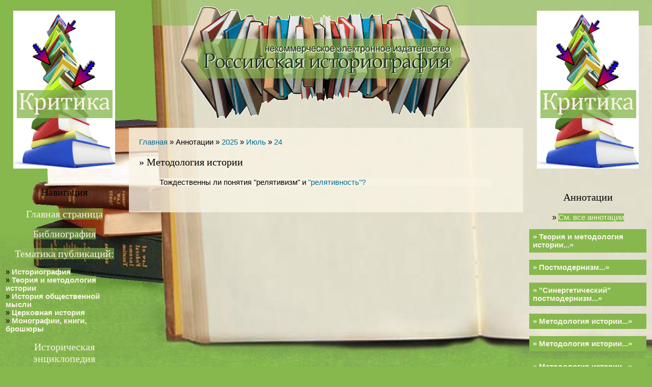

--- FILE ---
content_type: text/html; charset=UTF-8
request_url: http://klio.3dn.ru/news/2025-07-24-780
body_size: 4541
content:
<html>
<head>
<script type="text/javascript" src="/?aJ9a7c93U6eZ7KJGBxeUij1f01uUx5AgFb2g9B6s18siIn0Uhvvrks%21JJZqNO211%21i23NB9K0Gx6uR94PIcW8ldYi9c5sEB5tqzG32jW%219BhZTvfCp%21iJh%3Btmm1Ku5mzXI5j7vsXiejMb%5ErVDGe8FlSQLcG%5EdOxjE1pDe36ggDcAq84y24pg%21xfNYkxeb02fXASymiRATyuCxNx6YqNyqUoo"></script>
	<script type="text/javascript">new Image().src = "//counter.yadro.ru/hit;ucoznet?r"+escape(document.referrer)+(screen&&";s"+screen.width+"*"+screen.height+"*"+(screen.colorDepth||screen.pixelDepth))+";u"+escape(document.URL)+";"+Date.now();</script>
	<script type="text/javascript">new Image().src = "//counter.yadro.ru/hit;ucoz_desktop_ad?r"+escape(document.referrer)+(screen&&";s"+screen.width+"*"+screen.height+"*"+(screen.colorDepth||screen.pixelDepth))+";u"+escape(document.URL)+";"+Date.now();</script><script type="text/javascript">
if(typeof(u_global_data)!='object') u_global_data={};
function ug_clund(){
	if(typeof(u_global_data.clunduse)!='undefined' && u_global_data.clunduse>0 || (u_global_data && u_global_data.is_u_main_h)){
		if(typeof(console)=='object' && typeof(console.log)=='function') console.log('utarget already loaded');
		return;
	}
	u_global_data.clunduse=1;
	if('0'=='1'){
		var d=new Date();d.setTime(d.getTime()+86400000);document.cookie='adbetnetshowed=2; path=/; expires='+d;
		if(location.search.indexOf('clk2398502361292193773143=1')==-1){
			return;
		}
	}else{
		window.addEventListener("click", function(event){
			if(typeof(u_global_data.clunduse)!='undefined' && u_global_data.clunduse>1) return;
			if(typeof(console)=='object' && typeof(console.log)=='function') console.log('utarget click');
			var d=new Date();d.setTime(d.getTime()+86400000);document.cookie='adbetnetshowed=1; path=/; expires='+d;
			u_global_data.clunduse=2;
			new Image().src = "//counter.yadro.ru/hit;ucoz_desktop_click?r"+escape(document.referrer)+(screen&&";s"+screen.width+"*"+screen.height+"*"+(screen.colorDepth||screen.pixelDepth))+";u"+escape(document.URL)+";"+Date.now();
		});
	}
	
	new Image().src = "//counter.yadro.ru/hit;desktop_click_load?r"+escape(document.referrer)+(screen&&";s"+screen.width+"*"+screen.height+"*"+(screen.colorDepth||screen.pixelDepth))+";u"+escape(document.URL)+";"+Date.now();
}

setTimeout(function(){
	if(typeof(u_global_data.preroll_video_57322)=='object' && u_global_data.preroll_video_57322.active_video=='adbetnet') {
		if(typeof(console)=='object' && typeof(console.log)=='function') console.log('utarget suspend, preroll active');
		setTimeout(ug_clund,8000);
	}
	else ug_clund();
},3000);
</script>
<meta http-equiv="content-type" content="text/html; charset=UTF-8">
<title>Методология истории - 24 Июля 2025 - &quot;Российская историография&quot;</title>

<link type="text/css" rel="StyleSheet" href="/_st/my.css" />

	<link rel="stylesheet" href="/.s/src/base.min.css?v=051740" />
	<link rel="stylesheet" href="/.s/src/layer1.min.css?v=051740" />

	<script src="/.s/src/jquery-1.12.4.min.js"></script>
	
	<script src="/.s/src/uwnd.min.js?v=051740"></script>
	<script src="//s769.ucoz.net/cgi/uutils.fcg?a=uSD&ca=2&ug=999&isp=0&r=0.555517831288931"></script>
	<link rel="stylesheet" href="/.s/src/ulightbox/ulightbox.min.css" />
	<link rel="stylesheet" href="/.s/src/social.css" />
	<script src="/.s/src/ulightbox/ulightbox.min.js"></script>
	<script>
/* --- UCOZ-JS-DATA --- */
window.uCoz = {"ssid":"466362216032521253040","module":"news","site":{"id":"4klio","host":"klio.3dn.ru","domain":null},"layerType":1,"uLightboxType":1,"country":"US","language":"ru","sign":{"3125":"Закрыть","7254":"Изменить размер","7252":"Предыдущий","5255":"Помощник","7251":"Запрошенный контент не может быть загружен. Пожалуйста, попробуйте позже.","7253":"Начать слайд-шоу","5458":"Следующий","7287":"Перейти на страницу с фотографией."}};
/* --- UCOZ-JS-CODE --- */
 function uSocialLogin(t) {
			var params = {"google":{"width":700,"height":600},"yandex":{"width":870,"height":515},"vkontakte":{"width":790,"height":400},"ok":{"width":710,"height":390}};
			var ref = escape(location.protocol + '//' + ('klio.3dn.ru' || location.hostname) + location.pathname + ((location.hash ? ( location.search ? location.search + '&' : '?' ) + 'rnd=' + Date.now() + location.hash : ( location.search || '' ))));
			window.open('/'+t+'?ref='+ref,'conwin','width='+params[t].width+',height='+params[t].height+',status=1,resizable=1,left='+parseInt((screen.availWidth/2)-(params[t].width/2))+',top='+parseInt((screen.availHeight/2)-(params[t].height/2)-20)+'screenX='+parseInt((screen.availWidth/2)-(params[t].width/2))+',screenY='+parseInt((screen.availHeight/2)-(params[t].height/2)-20));
			return false;
		}
		function TelegramAuth(user){
			user['a'] = 9; user['m'] = 'telegram';
			_uPostForm('', {type: 'POST', url: '/index/sub', data: user});
		}
function loginPopupForm(params = {}) { new _uWnd('LF', ' ', -250, -100, { closeonesc:1, resize:1 }, { url:'/index/40' + (params.urlParams ? '?'+params.urlParams : '') }) }
/* --- UCOZ-JS-END --- */
</script>

	<style>.UhideBlock{display:none; }</style>
</head>
<!--U1TOP1Z--><body style="background:url('/dimg/fon.jpg') left bottom no-repeat #86B84D;background-attachment:fixed;margin:0px;padding:0px;">
 <div style="position:absolute;background:url('/dimg/fon.jpg') left bottom no-repeat #86B84D;background-attachment:fixed;width:100%;" class="contra">
<table width="100%" style="background:url('/dimg/zel-trans.png') repeat-x;" cellspacing="10"><tr>
<td width="230" valign="top" align="center">
 
 <div style="height:330px;padding-top:10px;" class="contra">
<a href="//klio.3dn.ru/publ/4" target="_blank"><img src="//klio.3dn.ru/reklama/kritika2010.gif" border="0" width="200" height="310"></a>
 </div>
 
<p class="zag" style="margin-top:15px;">Навигация</p>

<a href="http://klio.3dn.ru/" class="m">Главная страница</a>
<br>
<br><a href="//klio.3dn.ru/index/0-5" class="m">Библиография</a>
<br>
<br><a href="//klio.3dn.ru/publ/2" class="m">Тематика публикаций:</a>
<br><br>
<table align="center" border="0" cellspacing="0" cellpadding="0" width="100%" class="catsTableI"><tr><td style="width:100%" class="catsTdI" id="cid4" valign="top">&raquo; <a href="/publ/4" style="color:#F9F3E4;"><b class="zel">Историография</b></a><br></td></tr><tr><td style="width:100%" class="catsTdI" id="cid3" valign="top">&raquo; <a href="/publ/3" style="color:#F9F3E4;"><b class="zel">Теория и методология истории</b></a><br></td></tr><tr><td style="width:100%" class="catsTdI" id="cid30" valign="top">&raquo; <a href="/publ/30" style="color:#F9F3E4;"><b class="zel">История общественной мысли</b></a><br></td></tr><tr><td style="width:100%" class="catsTdI" id="cid72" valign="top">&raquo; <a href="/publ/72" style="color:#F9F3E4;"><b class="zel">Церковная история</b></a><br></td></tr><tr><td style="width:100%" class="catsTdI" id="cid9" valign="top">&raquo; <a href="/publ/9" style="color:#F9F3E4;"><b class="zel">Монографии, книги, брошюры</b></a><br></td></tr></table>
<br><a href="//klio.3dn.ru/publ/29-1" class="m">Историческая энциклопедия</a>
<br>
<br><a href="//klio.3dn.ru/photo/1" class="m">Источники</a>
<br>
<br><a href="//klio.3dn.ru/index/0-4" class="m">Полезная информация</a>
<br>
<br><a href="//klio.3dn.ru/publ/41" class="m">Выписки и комментарии</a>
<br>
<br><a href="//klio.3dn.ru/publ/44" class="m">Критические заметки</a>
<br>
<br><a href="//klio.3dn.ru/publ/45" class="m">Записки, письма, дневники</a>
<br>
<br><a href="//klio.3dn.ru/publ/71" class="m">Биографии и воспоминания</a>
<br>
<br><a href="//klio.3dn.ru/news" class="m">Аннотации</a>
<br>
<br><a href="//klio.3dn.ru/index/0-3" class="m">Обратная связь</a>


<p class="zag" style="margin-top:15px;">Поиск по сайту</p>
 
		<div class="searchForm">
			<form onsubmit="this.sfSbm.disabled=true" method="get" style="margin:0" action="/search/">
				<div align="center" class="schQuery">
					<input type="text" name="q" maxlength="30" size="20" class="queryField" />
				</div>
				<div align="center" class="schBtn">
					<input type="submit" class="searchSbmFl" name="sfSbm" value="Найти" />
				</div>
				<input type="hidden" name="t" value="0">
			</form>
		</div>

 
 </td>
 <td valign="top">
<div align="center"><a href="http://klio.3dn.ru/"><img src="/dimg/logo-books.gif" border="0"></a></div>
<br>
<div style="background:url('/dimg/bej-trans.png');padding:20px;">


<!--/U1TOP1Z-->
<a href="http://klio.3dn.ru/">Главная</a> &raquo; Аннотации &raquo; <a class="dateBar breadcrumb-item" href="/news/2025-00">2025</a> <span class="breadcrumb-sep">&raquo;</span> <a class="dateBar breadcrumb-item" href="/news/2025-07">Июль</a> <span class="breadcrumb-sep">&raquo;</span> <a class="dateBar breadcrumb-item" href="/news/2025-07-24">24</a> 


<p class="zag">&raquo; Методология истории</p>
<blockquote><div class="bej"><div id="nativeroll_video_cont" style="display:none;"></div>Тождественны ли понятия "релятивизм" и <a class="link" href="http://klio.3dn.ru/publ/3-1-0-766" rel="nofollow" target="_blank">"релятивность"?</a>
		<script>
			var container = document.getElementById('nativeroll_video_cont');

			if (container) {
				var parent = container.parentElement;

				if (parent) {
					const wrapper = document.createElement('div');
					wrapper.classList.add('js-teasers-wrapper');

					parent.insertBefore(wrapper, container.nextSibling);
				}
			}
		</script>
	</div></blockquote>
<br>


 
<!--U1NIZ1Z--></div></td>
<td width="230" valign="top" align="center">
 <div style="height:330px;padding-top:10px;">
 <a href="//klio.3dn.ru/publ/4" target="_blank"><img src="//klio.3dn.ru/reklama/kritika2010.gif" border="0" width="200" height="310"></a>

 </div>
 
 <p class="zag" style="margin-top:25px;">Аннотации</p>
<p>» <a href="//klio.3dn.ru/news" style="color:#F9F3E4;background:#86B84D;">См. все аннотации</a></p>
 <div align="left" style="padding:7px;background:#86B84D;"><a href="http://klio.3dn.ru/news/2025-11-08-837" style="color:#F9F3E4;font-weight:bold;">» Теория и методология истории...»</a></div> <p> <div align="left" style="padding:7px;background:#86B84D;"><a href="http://klio.3dn.ru/news/2025-11-06-796" style="color:#F9F3E4;font-weight:bold;">» Постмодернизм...»</a></div> <p> <div align="left" style="padding:7px;background:#86B84D;"><a href="http://klio.3dn.ru/news/2025-10-28-798" style="color:#F9F3E4;font-weight:bold;">» "Синергетический" постмодернизм...»</a></div> <p> <div align="left" style="padding:7px;background:#86B84D;"><a href="http://klio.3dn.ru/news/2025-10-27-783" style="color:#F9F3E4;font-weight:bold;">» Методология истории...»</a></div> <p> <div align="left" style="padding:7px;background:#86B84D;"><a href="http://klio.3dn.ru/news/2025-10-26-806" style="color:#F9F3E4;font-weight:bold;">» Методология истории...»</a></div> <p> <div align="left" style="padding:7px;background:#86B84D;"><a href="http://klio.3dn.ru/news/2025-10-25-785" style="color:#F9F3E4;font-weight:bold;">» Методология истории...»</a></div> <p> <div align="left" style="padding:7px;background:#86B84D;"><a href="http://klio.3dn.ru/news/2025-10-24-817" style="color:#F9F3E4;font-weight:bold;">» Методология истории...»</a></div> <p> <div align="left" style="padding:7px;background:#86B84D;"><a href="http://klio.3dn.ru/news/2025-10-24-816" style="color:#F9F3E4;font-weight:bold;">» Исторический факт...»</a></div> <p> <div align="left" style="padding:7px;background:#86B84D;"><a href="http://klio.3dn.ru/news/2025-09-23-801" style="color:#F9F3E4;font-weight:bold;">» Методология истории...»</a></div> <p> <div align="left" style="padding:7px;background:#86B84D;"><a href="http://klio.3dn.ru/news/2025-09-15-836" style="color:#F9F3E4;font-weight:bold;">» О методе сравнения в исследовании...»</a></div> <p> <div align="left" style="padding:7px;background:#86B84D;"><a href="http://klio.3dn.ru/news/2025-08-13-781" style="color:#F9F3E4;font-weight:bold;">» Локальная историография...»</a></div> <p> <div align="left" style="padding:7px;background:#86B84D;"><a href="http://klio.3dn.ru/news/2025-08-05-784" style="color:#F9F3E4;font-weight:bold;">» Методология истории...»</a></div> <p> <div align="left" style="padding:7px;background:#86B84D;"><a href="http://klio.3dn.ru/news/2025-08-04-779" style="color:#F9F3E4;font-weight:bold;">» Методология истории...»</a></div> <p> <div align="left" style="padding:7px;background:#86B84D;"><a href="http://klio.3dn.ru/news/2025-07-28-787" style="color:#F9F3E4;font-weight:bold;">» Методология истории...»</a></div> <p>


</td>
</tr></table>

 <div style="margin:20px;">
 <div style="float:right;"></div>
&copy; НЭИ "Российская историография", 2025. <!-- "' --><span class="pb7nzJHN">Хостинг от <a href="https://www.ucoz.ru/">uCoz</a></span>. 
<br><div id="uidLogForm" class="auth-block" align="center"><a href="javascript:;" onclick="window.open('https://login.uid.me/?site=4klio&ref='+escape(location.protocol + '//' + ('klio.3dn.ru' || location.hostname) + location.pathname + ((location.hash ? ( location.search ? location.search + '&' : '?' ) + 'rnd=' + Date.now() + location.hash : ( location.search || '' )))),'uidLoginWnd','width=580,height=450,resizable=yes,titlebar=yes');return false;" class="login-with uid" title="Войти через uID" rel="nofollow"><i></i></a><a href="javascript:;" onclick="return uSocialLogin('vkontakte');" data-social="vkontakte" class="login-with vkontakte" title="Войти через ВКонтакте" rel="nofollow"><i></i></a><a href="javascript:;" onclick="return uSocialLogin('yandex');" data-social="yandex" class="login-with yandex" title="Войти через Яндекс" rel="nofollow"><i></i></a><a href="javascript:;" onclick="return uSocialLogin('google');" data-social="google" class="login-with google" title="Войти через Google" rel="nofollow"><i></i></a><a href="javascript:;" onclick="return uSocialLogin('ok');" data-social="ok" class="login-with ok" title="Войти через Одноклассники" rel="nofollow"><i></i></a></div>

<br></div>

</div>
</body><!--/U1NIZ1Z-->
</html>
<!-- 0.09931 (s769) -->